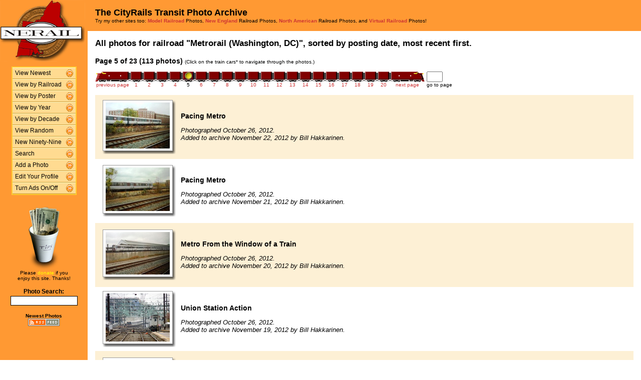

--- FILE ---
content_type: text/html; charset=UTF-8
request_url: http://photos.cityrails.net/show/?order=byrail&page=5&key=487&key2=
body_size: 26765
content:
<HTML>
<HEAD>
<link rel="stylesheet" type="text/css" href="/includes/style-cityrails.net.css">
<title>NERAIL Transit, Streetcar, Trolley Photos</title>
<script>(function(d, s, id) {
  var js, fjs = d.getElementsByTagName(s)[0];
  if (d.getElementById(id)) return;
  js = d.createElement(s); js.id = id;
  js.src = "//connect.facebook.net/en_US/sdk.js#xfbml=1&version=v2.5";
  fjs.parentNode.insertBefore(js, fjs);
}(document, 'script', 'facebook-jssdk'));</script>
<meta property="og:site_name"    content="The CityRails Transit Photo Archive" />
<meta property="og:url"          content="http://photos.cityrails.net/show/?order=byrail&page=1&key=487&key2=" />
<meta property="fb:admins"       content="100000099244726" />
<meta property="fb:app_id"       content="757010034469443" />
<meta property="og:type"         content="article" />
<meta property="og:title"        content="Metrorail (Washington, DC):" />
<meta property="og:description"  content="113 great photographs of the Metrorail (Washington, DC)." />
<meta property="og:image"        content="http://photos.cityrails.net/photos/2012/11/22/201211220716302501.jpg" />
<meta property="og:image:type"   content="image/jpeg" />
<meta property="og:image:width"  content="704" />
<meta property="og:image:height" content="505" />
<meta property="og:image"        content="http://photos.cityrails.net/photos/2012/11/21/2012112107022129940.jpg" />
<meta property="og:image:type"   content="image/jpeg" />
<meta property="og:image:width"  content="696" />
<meta property="og:image:height" content="474" />
<meta property="og:image"        content="http://photos.cityrails.net/photos/2012/11/20/2012112006220225798.jpg" />
<meta property="og:image:type"   content="image/jpeg" />
<meta property="og:image:width"  content="800" />
<meta property="og:image:height" content="534" />
<meta property="og:image"        content="http://photos.cityrails.net/photos/2012/11/19/2012111906232820205.jpg" />
<meta property="og:image:type"   content="image/jpeg" />
<meta property="og:image:width"  content="800" />
<meta property="og:image:height" content="600" />
<meta property="og:image"        content="http://photos.cityrails.net/photos/2012/11/18/2012111807203924923.jpg" />
<meta property="og:image:type"   content="image/jpeg" />
<meta property="og:image:width"  content="800" />
<meta property="og:image:height" content="533" />

</HEAD>

<body bgcolor="#ffffff" leftmargin=0 topmargin=0 rightmargin=0 bottommargin=0>

<center>

<table border=0 cellpadding=0 cellspacing=0 width="100%" height="100%">
<TR>
<TD VALIGN=TOP WIDTH=175 BGCOLOR="#FF9933">

<TABLE BORDER=0 CELLSPACING=0 CELLPADDING=0 WIDTH=175>

<TR>
<td align=center valign=middle width=175 class="shaded1">
<A HREF="/"><IMG SRC="/images/logo2-cityrails.net.gif" ALIGN=LEFT WIDTH=170 HEIGHT=123 BORDER=0></A>
</TD>
</TR>


<tr>
<td align="center" class="shaded1" style="padding-top: 10px;">

<TABLE BORDER=0 CELLSPACING=0 CELLPADDING=0 WIDTH=130 class="navbar">

<tr onmouseover="this.className = 'navbarhover';" onmouseout="this.className = 'navbar';">
        <td><A HREF="/show/?order=bydate&page=1" class="left">View Newest</A></td>
        <td align="right"><A HREF="/show/?order=bydate&page=1" class="right"><img src="/images/raquo5.gif" alt="" width="14" height="15" border="0"></a></td></tr>
<tr onmouseover="this.className = 'navbarhover';" onmouseout="this.className = 'navbar';">
        <td><A HREF="/byrailroad/?l=A" class="left">View by Railroad</A></td>
        <td align="right"><A HREF="/byrailroad/?l=A" class="right"><img src="/images/raquo5.gif" alt="" width="14" height="15" border="0"></a></td></tr>
<tr onmouseover="this.className = 'navbarhover';" onmouseout="this.className = 'navbar';">
        <td><A HREF="/bycontributor/?l=A" class="left">View by Poster</A></td>
        <td align="right"><A HREF="/bycontributor/?l=A" class="right"><img src="/images/raquo5.gif" alt="" width="14" height="15" border="0"></a></td></tr>
<tr onmouseover="this.className = 'navbarhover';" onmouseout="this.className = 'navbar';">
        <td><A HREF="/byyear/" class="left">View by Year</A></td>
        <td align="right"><A HREF="/byyear/" class="right"><img src="/images/raquo5.gif" alt="" width="14" height="15" border="0"></a></td></tr>
<tr onmouseover="this.className = 'navbarhover';" onmouseout="this.className = 'navbar';">
        <td><A HREF="/bydecade/" class="left">View by Decade</A></td>
        <td align="right"><A HREF="/bydecade/" class="right"><img src="/images/raquo5.gif" alt="" width="14" height="15" border="0"></a></td></tr>
<tr onmouseover="this.className = 'navbarhover';" onmouseout="this.className = 'navbar';">
        <td><A HREF="/randomizer/" class="left">View Random</A></td>
        <td align="right"><A HREF="/randomizer/" class="right"><img src="/images/raquo5.gif" alt="" width="14" height="15" border="0"></a></td></tr>
<tr onmouseover="this.className = 'navbarhover';" onmouseout="this.className = 'navbar';">
        <td><A HREF="/new99/" class="left">New Ninety-Nine</A></td>
        <td align="right"><A HREF="/new99/" class="right"><img src="/images/raquo5.gif" alt="" width="14" height="15" border="0"></a></td></tr>
<tr onmouseover="this.className = 'navbarhover';" onmouseout="this.className = 'navbar';">
        <td><A HREF="/search/" class="left">Search</A></td>
        <td align="right"><A HREF="/search" class="right"><img src="/images/raquo5.gif" alt="" width="14" height="15" border="0"></a></td></tr>
<tr onmouseover="this.className = 'navbarhover';" onmouseout="this.className = 'navbar';">
        <td><A HREF="/addphoto/" class="left">Add a Photo</A></td>
        <td align="right"><A HREF="/addphoto/" class="right"><img src="/images/raquo5.gif" alt="" width="14" height="15" border="0"></a></td></tr>
<tr onmouseover="this.className = 'navbarhover';" onmouseout="this.className = 'navbar';">
        <td><A HREF="/profile/" class="left">Edit Your Profile</A></td>
        <td align="right"><A HREF="/addphoto/" class="right"><img src="/images/raquo5.gif" alt="" width="14" height="15" border="0"></a></td></tr>
<tr onmouseover="this.className = 'navbarhover';" onmouseout="this.className = 'navbar';">
        <td><A HREF="/toggleads/" class="left">Turn Ads On/Off</A></td>
        <td align="right"><A HREF="/toggleads/" class="right"><img src="/images/raquo5.gif" alt="" width="14" height="15" border="0"></a></td></tr>

</table>

</td>
</tr>

<tr>
<td align=center class="shaded1" style="padding-top: 20px;">

<div class="donationtext" style="font-size:11px; margin:0 10px 0 10px;">

<a href="/donations/"><img src="/images/tipjar-small.png" width="80" height="130" alt="Donate" border="0"></a><br>
<p style="margin-top:0;">Please <a href="/donations/">donate</a> if you<br>enjoy this site.  Thanks!</p>

</div>

</td>
</tr>

<tr>
<td align="center">

<div class="searchlabel">Photo Search:</div>
<form action="/search/searchresults.modperl" method="get" style="margin: 0;">
<input type="hidden" name="SEARCHTYPE" value="SIMPLE">
<input type="hidden" name="PAGE" value="1">
<input type="hidden" name="BOOL" value="ALL">
<input type="text" name="SEARCHSTRING" size="15" maxlength="90" style="margin-top: 3px; border: 1px solid #000;">
</form>

<!--
<div class="searchlabel">Google Search:</div>
<form action="http://www.google.com/cse" id="cse-search-box" style="margin: 0;">
<input type="hidden" name="cx" value="partner-pub-$google_search_id" />
<input type="hidden" name="ie" value="ISO-8859-1">
<input type="text" name="q" size="15" style="margin-top: 3px; border: 1px solid #000;">
</form>
-->

<div class="searchlabel"><font size="1">Newest Photos</font><br></div>
<a href="/rss/newest/"><img src="/images/rssfeed.gif" width="63" height="15" border="0" alt="RSS feed"></a>
<br>&nbsp;<br>

</td>
</tr>

</table>
</TD>
<TD VALIGN=TOP>

<TABLE CELLSPACING=0 CELLPADDING=15 WIDTH="100%" BORDER=0>
<TR>
<TD COLSPAN=2 BGCOLOR="#FF9933">
<FONT COLOR="#000000" SIZE="+1">
<B>The CityRails Transit Photo Archive</B><BR>
</FONT>
<FONT COLOR="#000000" SIZE="1">
Try my other sites too: <A HREF="http://photos.modelrails.net/"><b>Model Railroad</b></A> Photos, <A HREF="http://photos.nerail.org/"><b>New England</b></A> Railroad Photos, <A HREF="http://naphotos.nerail.org/"><b>North American</b></A> Railroad Photos, and <A HREF="http://photos.digitalrails.net/"><b>Virtual Railroad</b></A> Photos!
</FONT> 

</TD>
</TR>

<TR>
<TD>


<TITLE>NERAIL Photo Archive - Metrorail (Washington, DC) Photos</TITLE>
<div id="fb-root"></div>

<table cellspacing=0 cellpadding=0 border=0 width="100%">
<tr>
<td align="left">
<H3>All photos for railroad "Metrorail (Washington, DC)", sorted by posting date, most recent first.</H3>
</td>
<td align="right">
<div class="fb-like" style="text-align:right; width:220px; margin-right:10px; position:relative; top:+9px;" data-href="http://photos.cityrails.net/show/?order=byrail&page=1&key=487&key2=" data-width="200" data-layout="button_count" data-action="like" data-show-faces="false" data-share="true"></div>
  </td>
</tr>
</table>
<B>Page 5 of 23 (113 photos)</B> <FONT SIZE="1">(Click on the train cars* to navigate through the photos.)</FONT><P><TABLE BORDER=0 CELLPADDING=0 CELLSPACING=0><TR><TD ALIGN=RIGHT VALIGN=BOTTOM><A HREF="?order=byrail&page=4&key=487&key2="><IMG SRC="/images/nav_prev-cityrails.net.gif" WIDTH="69" HEIGHT="21" BORDER="0"></A></TD><TD ALIGN=CENTER VALIGN=BOTTOM><A HREF="?order=byrail&page=1&key=487&key2="><IMG SRC="/images/nav-cityrails.net.gif" WIDTH="26" HEIGHT="21" BORDER="0"></A></TD><TD ALIGN=CENTER VALIGN=BOTTOM><A HREF="?order=byrail&page=2&key=487&key2="><IMG SRC="/images/nav-cityrails.net.gif" WIDTH="26" HEIGHT="21" BORDER="0"></A></TD><TD ALIGN=CENTER VALIGN=BOTTOM><A HREF="?order=byrail&page=3&key=487&key2="><IMG SRC="/images/nav-cityrails.net.gif" WIDTH="26" HEIGHT="21" BORDER="0"></A></TD><TD ALIGN=CENTER VALIGN=BOTTOM><A HREF="?order=byrail&page=4&key=487&key2="><IMG SRC="/images/nav-cityrails.net.gif" WIDTH="26" HEIGHT="21" BORDER="0"></A></TD><TD ALIGN=CENTER VALIGN=BOTTOM><IMG SRC="/images/nav_on-cityrails.net.gif" WIDTH="26" HEIGHT="21" BORDER="0"></TD><TD ALIGN=CENTER VALIGN=BOTTOM><A HREF="?order=byrail&page=6&key=487&key2="><IMG SRC="/images/nav-cityrails.net.gif" WIDTH="26" HEIGHT="21" BORDER="0"></A></TD><TD ALIGN=CENTER VALIGN=BOTTOM><A HREF="?order=byrail&page=7&key=487&key2="><IMG SRC="/images/nav-cityrails.net.gif" WIDTH="26" HEIGHT="21" BORDER="0"></A></TD><TD ALIGN=CENTER VALIGN=BOTTOM><A HREF="?order=byrail&page=8&key=487&key2="><IMG SRC="/images/nav-cityrails.net.gif" WIDTH="26" HEIGHT="21" BORDER="0"></A></TD><TD ALIGN=CENTER VALIGN=BOTTOM><A HREF="?order=byrail&page=9&key=487&key2="><IMG SRC="/images/nav-cityrails.net.gif" WIDTH="26" HEIGHT="21" BORDER="0"></A></TD><TD ALIGN=CENTER VALIGN=BOTTOM><A HREF="?order=byrail&page=10&key=487&key2="><IMG SRC="/images/nav-cityrails.net.gif" WIDTH="26" HEIGHT="21" BORDER="0"></A></TD><TD ALIGN=CENTER VALIGN=BOTTOM><A HREF="?order=byrail&page=11&key=487&key2="><IMG SRC="/images/nav-cityrails.net.gif" WIDTH="26" HEIGHT="21" BORDER="0"></A></TD><TD ALIGN=CENTER VALIGN=BOTTOM><A HREF="?order=byrail&page=12&key=487&key2="><IMG SRC="/images/nav-cityrails.net.gif" WIDTH="26" HEIGHT="21" BORDER="0"></A></TD><TD ALIGN=CENTER VALIGN=BOTTOM><A HREF="?order=byrail&page=13&key=487&key2="><IMG SRC="/images/nav-cityrails.net.gif" WIDTH="26" HEIGHT="21" BORDER="0"></A></TD><TD ALIGN=CENTER VALIGN=BOTTOM><A HREF="?order=byrail&page=14&key=487&key2="><IMG SRC="/images/nav-cityrails.net.gif" WIDTH="26" HEIGHT="21" BORDER="0"></A></TD><TD ALIGN=CENTER VALIGN=BOTTOM><A HREF="?order=byrail&page=15&key=487&key2="><IMG SRC="/images/nav-cityrails.net.gif" WIDTH="26" HEIGHT="21" BORDER="0"></A></TD><TD ALIGN=CENTER VALIGN=BOTTOM><A HREF="?order=byrail&page=16&key=487&key2="><IMG SRC="/images/nav-cityrails.net.gif" WIDTH="26" HEIGHT="21" BORDER="0"></A></TD><TD ALIGN=CENTER VALIGN=BOTTOM><A HREF="?order=byrail&page=17&key=487&key2="><IMG SRC="/images/nav-cityrails.net.gif" WIDTH="26" HEIGHT="21" BORDER="0"></A></TD><TD ALIGN=CENTER VALIGN=BOTTOM><A HREF="?order=byrail&page=18&key=487&key2="><IMG SRC="/images/nav-cityrails.net.gif" WIDTH="26" HEIGHT="21" BORDER="0"></A></TD><TD ALIGN=CENTER VALIGN=BOTTOM><A HREF="?order=byrail&page=19&key=487&key2="><IMG SRC="/images/nav-cityrails.net.gif" WIDTH="26" HEIGHT="21" BORDER="0"></A></TD><TD ALIGN=CENTER VALIGN=BOTTOM><A HREF="?order=byrail&page=20&key=487&key2="><IMG SRC="/images/nav-cityrails.net.gif" WIDTH="26" HEIGHT="21" BORDER="0"></A></TD><TD ALIGN=LEFT VALIGN=BOTTOM><A HREF="?order=byrail&page=6&key=487&key2="><IMG SRC="/images/nav_next-cityrails.net.gif" WIDTH="69" HEIGHT="21" BORDER="0"></A></TD>
    <td> &nbsp; </td>
    <TD ALIGN=LEFT VALIGN=BOTTOM><form action="./" method="get" style="margin: 0 0 0 0;">
    <input type="hidden" name="order" value="byrail">
    <input type="hidden" name="key"   value="487">
    <input type="hidden" name="key2"  value="">
    <INPUT TYPE=TEXT name="page" SIZE=2 MAXLENGTH=5></form></TD></TR>
<TR><TD ALIGN=CENTER><A HREF="?order=byrail&page=4&key=487&key2="><FONT SIZE="1">previous page</FONT></A></TD> <TD ALIGN=CENTER><A HREF="?order=byrail&page=1&key=487&key2="><FONT SIZE="1">1</FONT></A></TD> <TD ALIGN=CENTER><A HREF="?order=byrail&page=2&key=487&key2="><FONT SIZE="1">2</FONT></A></TD> <TD ALIGN=CENTER><A HREF="?order=byrail&page=3&key=487&key2="><FONT SIZE="1">3</FONT></A></TD> <TD ALIGN=CENTER><A HREF="?order=byrail&page=4&key=487&key2="><FONT SIZE="1">4</FONT></A></TD> <TD ALIGN=CENTER><FONT SIZE="1">5</FONT></TD> <TD ALIGN=CENTER><A HREF="?order=byrail&page=6&key=487&key2="><FONT SIZE="1">6</FONT></A></TD> <TD ALIGN=CENTER><A HREF="?order=byrail&page=7&key=487&key2="><FONT SIZE="1">7</FONT></A></TD> <TD ALIGN=CENTER><A HREF="?order=byrail&page=8&key=487&key2="><FONT SIZE="1">8</FONT></A></TD> <TD ALIGN=CENTER><A HREF="?order=byrail&page=9&key=487&key2="><FONT SIZE="1">9</FONT></A></TD> <TD ALIGN=CENTER><A HREF="?order=byrail&page=10&key=487&key2="><FONT SIZE="1">10</FONT></A></TD> <TD ALIGN=CENTER><A HREF="?order=byrail&page=11&key=487&key2="><FONT SIZE="1">11</FONT></A></TD> <TD ALIGN=CENTER><A HREF="?order=byrail&page=12&key=487&key2="><FONT SIZE="1">12</FONT></A></TD> <TD ALIGN=CENTER><A HREF="?order=byrail&page=13&key=487&key2="><FONT SIZE="1">13</FONT></A></TD> <TD ALIGN=CENTER><A HREF="?order=byrail&page=14&key=487&key2="><FONT SIZE="1">14</FONT></A></TD> <TD ALIGN=CENTER><A HREF="?order=byrail&page=15&key=487&key2="><FONT SIZE="1">15</FONT></A></TD> <TD ALIGN=CENTER><A HREF="?order=byrail&page=16&key=487&key2="><FONT SIZE="1">16</FONT></A></TD> <TD ALIGN=CENTER><A HREF="?order=byrail&page=17&key=487&key2="><FONT SIZE="1">17</FONT></A></TD> <TD ALIGN=CENTER><A HREF="?order=byrail&page=18&key=487&key2="><FONT SIZE="1">18</FONT></A></TD> <TD ALIGN=CENTER><A HREF="?order=byrail&page=19&key=487&key2="><FONT SIZE="1">19</FONT></A></TD> <TD ALIGN=CENTER><A HREF="?order=byrail&page=20&key=487&key2="><FONT SIZE="1">20</FONT></A></TD> <td align=center><a href="?order=byrail&page=6&key=487&key2="><font size="1">next page</font></a></td> <td><font size="1"> &nbsp; </font></td><td align=center><font size="1">go to page</font></td> </TR></TABLE><BR>
<TABLE BORDER=0 CELLSPACING=0 CELLPADDING=5 WIDTH="100%"><tr><td width=146 height=128 align=center valign=middle class="shaded" style="padding-left: 15px;">
<table border=0 cellspacing=0 cellpadding=0>
 <tr height="102">
  <td width="138" align="center" valign="middle" bgcolor="#ffffff" class="shadowbox">
   <a href="/showpic?photo=201211220716302501.jpg&order=byrail&page=5&key=487&photoindex=0&maxpage=23&maxphotoindex=2&key2=">
   <img src="/photo-previews/2012/11/22/201211220716302501.jpg.jpg" WIDTH=128 HEIGHT=92 BORDER=0></A></td>
  <td width="6" class="shadowbox-color-right"></td>
 </tr>
 <tr height="6">
  <td class="shadowbox-color-bottom"></td>
  <td class="shadowbox-color-corner"></td>
 </tr>
</table>
</TD><TD class="shaded"><B>Pacing Metro</B><P><FONT SIZE="2"><I>Photographed October 26, 2012.<BR>Added to archive November 22, 2012 by Bill Hakkarinen.</I></FONT>
</TD></TR>

<tr><td width=146 height=128 align=center valign=middle  style="padding-left: 15px;">
<table border=0 cellspacing=0 cellpadding=0>
 <tr height="97">
  <td width="138" align="center" valign="middle" bgcolor="#ffffff" class="shadowbox">
   <a href="/showpic?photo=2012112107022129940.jpg&order=byrail&page=5&key=487&photoindex=1&maxpage=23&maxphotoindex=2&key2=">
   <img src="/photo-previews/2012/11/21/2012112107022129940.jpg.jpg" WIDTH=128 HEIGHT=87 BORDER=0></A></td>
  <td width="6" class="shadowbox-right"></td>
 </tr>
 <tr height="6">
  <td class="shadowbox-bottom"></td>
  <td class="shadowbox-corner"></td>
 </tr>
</table>
</TD><TD ><B>Pacing Metro</B><P><FONT SIZE="2"><I>Photographed October 26, 2012.<BR>Added to archive November 21, 2012 by Bill Hakkarinen.</I></FONT>
</TD></TR>

<tr><td width=146 height=128 align=center valign=middle class="shaded" style="padding-left: 15px;">
<table border=0 cellspacing=0 cellpadding=0>
 <tr height="95">
  <td width="138" align="center" valign="middle" bgcolor="#ffffff" class="shadowbox">
   <a href="/showpic?photo=2012112006220225798.jpg&order=byrail&page=5&key=487&photoindex=2&maxpage=23&maxphotoindex=2&key2=">
   <img src="/photo-previews/2012/11/20/2012112006220225798.jpg.jpg" WIDTH=128 HEIGHT=85 BORDER=0></A></td>
  <td width="6" class="shadowbox-color-right"></td>
 </tr>
 <tr height="6">
  <td class="shadowbox-color-bottom"></td>
  <td class="shadowbox-color-corner"></td>
 </tr>
</table>
</TD><TD class="shaded"><B>Metro From the Window of a Train</B><P><FONT SIZE="2"><I>Photographed October 26, 2012.<BR>Added to archive November 20, 2012 by Bill Hakkarinen.</I></FONT>
</TD></TR>

<tr><td width=146 height=128 align=center valign=middle  style="padding-left: 15px;">
<table border=0 cellspacing=0 cellpadding=0>
 <tr height="106">
  <td width="138" align="center" valign="middle" bgcolor="#ffffff" class="shadowbox">
   <a href="/showpic?photo=2012111906232820205.jpg&order=byrail&page=5&key=487&photoindex=3&maxpage=23&maxphotoindex=2&key2=">
   <img src="/photo-previews/2012/11/19/2012111906232820205.jpg.jpg" WIDTH=128 HEIGHT=96 BORDER=0></A></td>
  <td width="6" class="shadowbox-right"></td>
 </tr>
 <tr height="6">
  <td class="shadowbox-bottom"></td>
  <td class="shadowbox-corner"></td>
 </tr>
</table>
</TD><TD ><B>Union Station Action</B><P><FONT SIZE="2"><I>Photographed October 26, 2012.<BR>Added to archive November 19, 2012 by Bill Hakkarinen.</I></FONT>
</TD></TR>

<tr><td width=146 height=128 align=center valign=middle class="shaded" style="padding-left: 15px;">
<table border=0 cellspacing=0 cellpadding=0>
 <tr height="95">
  <td width="138" align="center" valign="middle" bgcolor="#ffffff" class="shadowbox">
   <a href="/showpic?photo=2012111807203924923.jpg&order=byrail&page=5&key=487&photoindex=4&maxpage=23&maxphotoindex=2&key2=">
   <img src="/photo-previews/2012/11/18/2012111807203924923.jpg.jpg" WIDTH=128 HEIGHT=85 BORDER=0></A></td>
  <td width="6" class="shadowbox-color-right"></td>
 </tr>
 <tr height="6">
  <td class="shadowbox-color-bottom"></td>
  <td class="shadowbox-color-corner"></td>
 </tr>
</table>
</TD><TD class="shaded"><B>Zooming in on the action, Washington, DC</B><P><FONT SIZE="2"><I>Photographed October 26, 2012.<BR>Added to archive November 18, 2012 by Bill Hakkarinen.</I></FONT>
</TD></TR>

</TABLE><P><B>Page 5 of 23 (113 photos)</B> <FONT SIZE="1">(Click on the train cars* to navigate through the photos.)</FONT><P><TABLE BORDER=0 CELLPADDING=0 CELLSPACING=0><TR><TD ALIGN=RIGHT VALIGN=BOTTOM><A HREF="?order=byrail&page=4&key=487&key2="><IMG SRC="/images/nav_prev-cityrails.net.gif" WIDTH="69" HEIGHT="21" BORDER="0"></A></TD><TD ALIGN=CENTER VALIGN=BOTTOM><A HREF="?order=byrail&page=1&key=487&key2="><IMG SRC="/images/nav-cityrails.net.gif" WIDTH="26" HEIGHT="21" BORDER="0"></A></TD><TD ALIGN=CENTER VALIGN=BOTTOM><A HREF="?order=byrail&page=2&key=487&key2="><IMG SRC="/images/nav-cityrails.net.gif" WIDTH="26" HEIGHT="21" BORDER="0"></A></TD><TD ALIGN=CENTER VALIGN=BOTTOM><A HREF="?order=byrail&page=3&key=487&key2="><IMG SRC="/images/nav-cityrails.net.gif" WIDTH="26" HEIGHT="21" BORDER="0"></A></TD><TD ALIGN=CENTER VALIGN=BOTTOM><A HREF="?order=byrail&page=4&key=487&key2="><IMG SRC="/images/nav-cityrails.net.gif" WIDTH="26" HEIGHT="21" BORDER="0"></A></TD><TD ALIGN=CENTER VALIGN=BOTTOM><IMG SRC="/images/nav_on-cityrails.net.gif" WIDTH="26" HEIGHT="21" BORDER="0"></TD><TD ALIGN=CENTER VALIGN=BOTTOM><A HREF="?order=byrail&page=6&key=487&key2="><IMG SRC="/images/nav-cityrails.net.gif" WIDTH="26" HEIGHT="21" BORDER="0"></A></TD><TD ALIGN=CENTER VALIGN=BOTTOM><A HREF="?order=byrail&page=7&key=487&key2="><IMG SRC="/images/nav-cityrails.net.gif" WIDTH="26" HEIGHT="21" BORDER="0"></A></TD><TD ALIGN=CENTER VALIGN=BOTTOM><A HREF="?order=byrail&page=8&key=487&key2="><IMG SRC="/images/nav-cityrails.net.gif" WIDTH="26" HEIGHT="21" BORDER="0"></A></TD><TD ALIGN=CENTER VALIGN=BOTTOM><A HREF="?order=byrail&page=9&key=487&key2="><IMG SRC="/images/nav-cityrails.net.gif" WIDTH="26" HEIGHT="21" BORDER="0"></A></TD><TD ALIGN=CENTER VALIGN=BOTTOM><A HREF="?order=byrail&page=10&key=487&key2="><IMG SRC="/images/nav-cityrails.net.gif" WIDTH="26" HEIGHT="21" BORDER="0"></A></TD><TD ALIGN=CENTER VALIGN=BOTTOM><A HREF="?order=byrail&page=11&key=487&key2="><IMG SRC="/images/nav-cityrails.net.gif" WIDTH="26" HEIGHT="21" BORDER="0"></A></TD><TD ALIGN=CENTER VALIGN=BOTTOM><A HREF="?order=byrail&page=12&key=487&key2="><IMG SRC="/images/nav-cityrails.net.gif" WIDTH="26" HEIGHT="21" BORDER="0"></A></TD><TD ALIGN=CENTER VALIGN=BOTTOM><A HREF="?order=byrail&page=13&key=487&key2="><IMG SRC="/images/nav-cityrails.net.gif" WIDTH="26" HEIGHT="21" BORDER="0"></A></TD><TD ALIGN=CENTER VALIGN=BOTTOM><A HREF="?order=byrail&page=14&key=487&key2="><IMG SRC="/images/nav-cityrails.net.gif" WIDTH="26" HEIGHT="21" BORDER="0"></A></TD><TD ALIGN=CENTER VALIGN=BOTTOM><A HREF="?order=byrail&page=15&key=487&key2="><IMG SRC="/images/nav-cityrails.net.gif" WIDTH="26" HEIGHT="21" BORDER="0"></A></TD><TD ALIGN=CENTER VALIGN=BOTTOM><A HREF="?order=byrail&page=16&key=487&key2="><IMG SRC="/images/nav-cityrails.net.gif" WIDTH="26" HEIGHT="21" BORDER="0"></A></TD><TD ALIGN=CENTER VALIGN=BOTTOM><A HREF="?order=byrail&page=17&key=487&key2="><IMG SRC="/images/nav-cityrails.net.gif" WIDTH="26" HEIGHT="21" BORDER="0"></A></TD><TD ALIGN=CENTER VALIGN=BOTTOM><A HREF="?order=byrail&page=18&key=487&key2="><IMG SRC="/images/nav-cityrails.net.gif" WIDTH="26" HEIGHT="21" BORDER="0"></A></TD><TD ALIGN=CENTER VALIGN=BOTTOM><A HREF="?order=byrail&page=19&key=487&key2="><IMG SRC="/images/nav-cityrails.net.gif" WIDTH="26" HEIGHT="21" BORDER="0"></A></TD><TD ALIGN=CENTER VALIGN=BOTTOM><A HREF="?order=byrail&page=20&key=487&key2="><IMG SRC="/images/nav-cityrails.net.gif" WIDTH="26" HEIGHT="21" BORDER="0"></A></TD><TD ALIGN=LEFT VALIGN=BOTTOM><A HREF="?order=byrail&page=6&key=487&key2="><IMG SRC="/images/nav_next-cityrails.net.gif" WIDTH="69" HEIGHT="21" BORDER="0"></A></TD>
    <td> &nbsp; </td>
    <TD ALIGN=LEFT VALIGN=BOTTOM><form action="./" method="get" style="margin: 0 0 0 0;">
    <input type="hidden" name="order" value="byrail">
    <input type="hidden" name="key"   value="487">
    <input type="hidden" name="key2"  value="">
    <INPUT TYPE=TEXT name="page" SIZE=2 MAXLENGTH=5></form></TD></TR>
<TR><TD ALIGN=CENTER><A HREF="?order=byrail&page=4&key=487&key2="><FONT SIZE="1">previous page</FONT></A></TD> <TD ALIGN=CENTER><A HREF="?order=byrail&page=1&key=487&key2="><FONT SIZE="1">1</FONT></A></TD> <TD ALIGN=CENTER><A HREF="?order=byrail&page=2&key=487&key2="><FONT SIZE="1">2</FONT></A></TD> <TD ALIGN=CENTER><A HREF="?order=byrail&page=3&key=487&key2="><FONT SIZE="1">3</FONT></A></TD> <TD ALIGN=CENTER><A HREF="?order=byrail&page=4&key=487&key2="><FONT SIZE="1">4</FONT></A></TD> <TD ALIGN=CENTER><FONT SIZE="1">5</FONT></TD> <TD ALIGN=CENTER><A HREF="?order=byrail&page=6&key=487&key2="><FONT SIZE="1">6</FONT></A></TD> <TD ALIGN=CENTER><A HREF="?order=byrail&page=7&key=487&key2="><FONT SIZE="1">7</FONT></A></TD> <TD ALIGN=CENTER><A HREF="?order=byrail&page=8&key=487&key2="><FONT SIZE="1">8</FONT></A></TD> <TD ALIGN=CENTER><A HREF="?order=byrail&page=9&key=487&key2="><FONT SIZE="1">9</FONT></A></TD> <TD ALIGN=CENTER><A HREF="?order=byrail&page=10&key=487&key2="><FONT SIZE="1">10</FONT></A></TD> <TD ALIGN=CENTER><A HREF="?order=byrail&page=11&key=487&key2="><FONT SIZE="1">11</FONT></A></TD> <TD ALIGN=CENTER><A HREF="?order=byrail&page=12&key=487&key2="><FONT SIZE="1">12</FONT></A></TD> <TD ALIGN=CENTER><A HREF="?order=byrail&page=13&key=487&key2="><FONT SIZE="1">13</FONT></A></TD> <TD ALIGN=CENTER><A HREF="?order=byrail&page=14&key=487&key2="><FONT SIZE="1">14</FONT></A></TD> <TD ALIGN=CENTER><A HREF="?order=byrail&page=15&key=487&key2="><FONT SIZE="1">15</FONT></A></TD> <TD ALIGN=CENTER><A HREF="?order=byrail&page=16&key=487&key2="><FONT SIZE="1">16</FONT></A></TD> <TD ALIGN=CENTER><A HREF="?order=byrail&page=17&key=487&key2="><FONT SIZE="1">17</FONT></A></TD> <TD ALIGN=CENTER><A HREF="?order=byrail&page=18&key=487&key2="><FONT SIZE="1">18</FONT></A></TD> <TD ALIGN=CENTER><A HREF="?order=byrail&page=19&key=487&key2="><FONT SIZE="1">19</FONT></A></TD> <TD ALIGN=CENTER><A HREF="?order=byrail&page=20&key=487&key2="><FONT SIZE="1">20</FONT></A></TD> <td align=center><a href="?order=byrail&page=6&key=487&key2="><font size="1">next page</font></a></td> <td><font size="1"> &nbsp; </font></td><td align=center><font size="1">go to page</font></td> </TR></TABLE><BR>

<FONT SIZE="1">* Note: B units not to scale. ;-)</FONT>
<P>
</td>
</tr>
</table>

<div align="center">                  

&nbsp;

<div style="text-align:right;">
<a href="https://www.facebook.com/greatrails/"><img src="/images/follow-us-on-facebook.png" alt="Follow us on Facebook" width=150 height=50 style="margin:0 15px 0 0; border:none;"></a>
</div>

<div style="margin:0 0 5px 0;"></div>
<font size=2>
<a href="/news/" class="textnav">News</a> | 
<a href="/about/" class="textnav">About NERAIL</a> | 
<a href="/aboutjeff/" class="textnav">About Jeff</a> | 
<a href="/send-e-mail/" class="textnav">Contact Jeff</a> | 
<a href="/faq/" class="textnav">F.A.Q.'s</a> | 
<a href="/privacy/" class="textnav">Privacy Policy</a> | 
<a href="/links/" class="textnav">Other Great Sites</a>
</font>
<br>
<div style="margin: 0 0 5px 0;"></div>
<font size=1>
This site, excluding photographs, copyright &copy; 2016 Jeff S. Morris.
Photographs copyright &copy; individual photographers, except as noted.
</font>
</div>

&nbsp;

</td>
</tr>
                    
</table>
.
</body>
</html>
